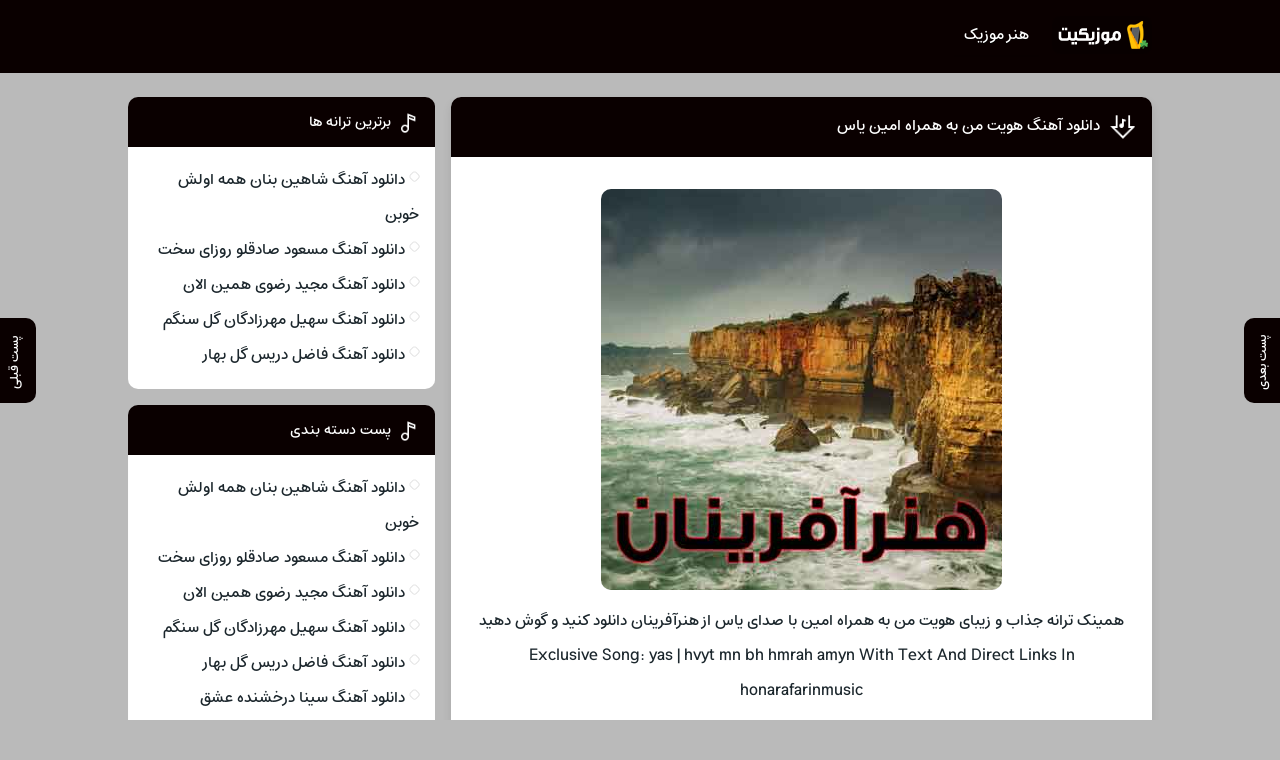

--- FILE ---
content_type: text/html; charset=UTF-8
request_url: https://honarafarinmusic.ir/%D9%87%D9%88%DB%8C%D8%AA-%D9%85%D9%86-%D8%A8%D9%87-%D9%87%D9%85%D8%B1%D8%A7%D9%87-%D8%A7%D9%85%DB%8C%D9%86-%DB%8C%D8%A7%D8%B3/
body_size: 10462
content:
<!DOCTYPE html><html dir="rtl" lang="fa-IR"><head><script data-no-optimize="1">var litespeed_docref=sessionStorage.getItem("litespeed_docref");litespeed_docref&&(Object.defineProperty(document,"referrer",{get:function(){return litespeed_docref}}),sessionStorage.removeItem("litespeed_docref"));</script> <meta charset="UTF-8"><link data-optimized="2" rel="stylesheet" href="https://honarafarinmusic.ir/wp-content/litespeed/css/6ff4789ef33f20021d8ccd59ed9de8de.css?ver=98fb1" /><meta name="viewport" content="width=device-width, initial-scale=1"><meta name='robots' content='index, follow, max-image-preview:large, max-snippet:-1, max-video-preview:-1' /><title>دانلود آهنگ هویت من به همراه امین یاس { با دو کیفیت 320 و 128 }</title><meta name="description" content="دانلود آهنگ هویت من به همراه امین یاس { با دو کیفیت 320 و 128 } ****** ****** [یاس] گوش بده تا بگم به تو نیتمو دانلود آهنگ هویت من به همراه امین یاس." /><link rel="canonical" href="https://honarafarinmusic.ir/هویت-من-به-همراه-امین-یاس/" /><meta property="og:locale" content="fa_IR" /><meta property="og:type" content="article" /><meta property="og:title" content="دانلود آهنگ هویت من به همراه امین یاس { با دو کیفیت 320 و 128 }" /><meta property="og:description" content="دانلود آهنگ هویت من به همراه امین یاس { با دو کیفیت 320 و 128 } ****** ****** [یاس] گوش بده تا بگم به تو نیتمو دانلود آهنگ هویت من به همراه امین یاس." /><meta property="og:url" content="https://honarafarinmusic.ir/هویت-من-به-همراه-امین-یاس/" /><meta property="og:site_name" content="هنرآفرینان موزیک" /><meta property="article:published_time" content="2022-04-30T21:00:08+00:00" /><meta property="og:image" content="https://honarafarinmusic.ir/wp-content/uploads/2022/04/honar3-min.jpg" /><meta property="og:image:width" content="401" /><meta property="og:image:height" content="401" /><meta property="og:image:type" content="image/jpeg" /><meta name="author" content="honaradmin" /><meta name="twitter:card" content="summary_large_image" /><meta name="twitter:label1" content="نوشته‌شده بدست" /><meta name="twitter:data1" content="honaradmin" /> <script type="application/ld+json" class="yoast-schema-graph">{"@context":"https://schema.org","@graph":[{"@type":"WebPage","@id":"https://honarafarinmusic.ir/%d9%87%d9%88%db%8c%d8%aa-%d9%85%d9%86-%d8%a8%d9%87-%d9%87%d9%85%d8%b1%d8%a7%d9%87-%d8%a7%d9%85%db%8c%d9%86-%db%8c%d8%a7%d8%b3/","url":"https://honarafarinmusic.ir/%d9%87%d9%88%db%8c%d8%aa-%d9%85%d9%86-%d8%a8%d9%87-%d9%87%d9%85%d8%b1%d8%a7%d9%87-%d8%a7%d9%85%db%8c%d9%86-%db%8c%d8%a7%d8%b3/","name":"دانلود آهنگ هویت من به همراه امین یاس { با دو کیفیت 320 و 128 }","isPartOf":{"@id":"https://honarafarinmusic.ir/#website"},"primaryImageOfPage":{"@id":"https://honarafarinmusic.ir/%d9%87%d9%88%db%8c%d8%aa-%d9%85%d9%86-%d8%a8%d9%87-%d9%87%d9%85%d8%b1%d8%a7%d9%87-%d8%a7%d9%85%db%8c%d9%86-%db%8c%d8%a7%d8%b3/#primaryimage"},"image":{"@id":"https://honarafarinmusic.ir/%d9%87%d9%88%db%8c%d8%aa-%d9%85%d9%86-%d8%a8%d9%87-%d9%87%d9%85%d8%b1%d8%a7%d9%87-%d8%a7%d9%85%db%8c%d9%86-%db%8c%d8%a7%d8%b3/#primaryimage"},"thumbnailUrl":"https://honarafarinmusic.ir/wp-content/uploads/2022/04/honar3-min.jpg","datePublished":"2022-04-30T21:00:08+00:00","author":{"@id":"https://honarafarinmusic.ir/#/schema/person/feeac0ebba54a48a069f0690243d0340"},"description":"دانلود آهنگ هویت من به همراه امین یاس { با دو کیفیت 320 و 128 } ****** ****** [یاس] گوش بده تا بگم به تو نیتمو دانلود آهنگ هویت من به همراه امین یاس.","breadcrumb":{"@id":"https://honarafarinmusic.ir/%d9%87%d9%88%db%8c%d8%aa-%d9%85%d9%86-%d8%a8%d9%87-%d9%87%d9%85%d8%b1%d8%a7%d9%87-%d8%a7%d9%85%db%8c%d9%86-%db%8c%d8%a7%d8%b3/#breadcrumb"},"inLanguage":"fa-IR","potentialAction":[{"@type":"ReadAction","target":["https://honarafarinmusic.ir/%d9%87%d9%88%db%8c%d8%aa-%d9%85%d9%86-%d8%a8%d9%87-%d9%87%d9%85%d8%b1%d8%a7%d9%87-%d8%a7%d9%85%db%8c%d9%86-%db%8c%d8%a7%d8%b3/"]}]},{"@type":"ImageObject","inLanguage":"fa-IR","@id":"https://honarafarinmusic.ir/%d9%87%d9%88%db%8c%d8%aa-%d9%85%d9%86-%d8%a8%d9%87-%d9%87%d9%85%d8%b1%d8%a7%d9%87-%d8%a7%d9%85%db%8c%d9%86-%db%8c%d8%a7%d8%b3/#primaryimage","url":"https://honarafarinmusic.ir/wp-content/uploads/2022/04/honar3-min.jpg","contentUrl":"https://honarafarinmusic.ir/wp-content/uploads/2022/04/honar3-min.jpg","width":401,"height":401},{"@type":"BreadcrumbList","@id":"https://honarafarinmusic.ir/%d9%87%d9%88%db%8c%d8%aa-%d9%85%d9%86-%d8%a8%d9%87-%d9%87%d9%85%d8%b1%d8%a7%d9%87-%d8%a7%d9%85%db%8c%d9%86-%db%8c%d8%a7%d8%b3/#breadcrumb","itemListElement":[{"@type":"ListItem","position":1,"name":"خانه","item":"https://honarafarinmusic.ir/"},{"@type":"ListItem","position":2,"name":"دانلود آهنگ هویت من به همراه امین یاس"}]},{"@type":"WebSite","@id":"https://honarafarinmusic.ir/#website","url":"https://honarafarinmusic.ir/","name":"هنرآفرینان موزیک","description":"دانلود با لینک مستقیم","potentialAction":[{"@type":"SearchAction","target":{"@type":"EntryPoint","urlTemplate":"https://honarafarinmusic.ir/?s={search_term_string}"},"query-input":{"@type":"PropertyValueSpecification","valueRequired":true,"valueName":"search_term_string"}}],"inLanguage":"fa-IR"},{"@type":"Person","@id":"https://honarafarinmusic.ir/#/schema/person/feeac0ebba54a48a069f0690243d0340","name":"honaradmin","image":{"@type":"ImageObject","inLanguage":"fa-IR","@id":"https://honarafarinmusic.ir/#/schema/person/image/","url":"https://honarafarinmusic.ir/wp-content/litespeed/avatar/1829cdc89af12ce19a08304dda884cfd.jpg?ver=1766178541","contentUrl":"https://honarafarinmusic.ir/wp-content/litespeed/avatar/1829cdc89af12ce19a08304dda884cfd.jpg?ver=1766178541","caption":"honaradmin"},"url":"https://honarafarinmusic.ir/author/honaradmin/"}]}</script> <link rel="alternate" type="application/rss+xml" title="هنرآفرینان موزیک &raquo; دانلود آهنگ  هویت من به همراه امین  یاس خوراک دیدگاه‌ها" href="https://honarafarinmusic.ir/%d9%87%d9%88%db%8c%d8%aa-%d9%85%d9%86-%d8%a8%d9%87-%d9%87%d9%85%d8%b1%d8%a7%d9%87-%d8%a7%d9%85%db%8c%d9%86-%db%8c%d8%a7%d8%b3/feed/" /><link rel="alternate" title="oEmbed (JSON)" type="application/json+oembed" href="https://honarafarinmusic.ir/wp-json/oembed/1.0/embed?url=https%3A%2F%2Fhonarafarinmusic.ir%2F%25d9%2587%25d9%2588%25db%258c%25d8%25aa-%25d9%2585%25d9%2586-%25d8%25a8%25d9%2587-%25d9%2587%25d9%2585%25d8%25b1%25d8%25a7%25d9%2587-%25d8%25a7%25d9%2585%25db%258c%25d9%2586-%25db%258c%25d8%25a7%25d8%25b3%2F" /><link rel="alternate" title="oEmbed (XML)" type="text/xml+oembed" href="https://honarafarinmusic.ir/wp-json/oembed/1.0/embed?url=https%3A%2F%2Fhonarafarinmusic.ir%2F%25d9%2587%25d9%2588%25db%258c%25d8%25aa-%25d9%2585%25d9%2586-%25d8%25a8%25d9%2587-%25d9%2587%25d9%2585%25d8%25b1%25d8%25a7%25d9%2587-%25d8%25a7%25d9%2585%25db%258c%25d9%2586-%25db%258c%25d8%25a7%25d8%25b3%2F&#038;format=xml" /><link rel="https://api.w.org/" href="https://honarafarinmusic.ir/wp-json/" /><link rel="alternate" title="JSON" type="application/json" href="https://honarafarinmusic.ir/wp-json/wp/v2/posts/1439" /><meta name="generator" content="WordPress 6.9" /><link rel='shortlink' href='https://honarafarinmusic.ir/?p=1439' /><link rel="icon" type="image/png" href=" https://honarafarinmusic.ir/wp-content/themes/Musiceet/assets/favicon.png"><meta name="theme-color" content="#0a0000"><link rel="manifest" href="/manifest.json"></head><body><header class="header"><div class="width flex"><nav class="flex"><a class="textlogo" href="https://honarafarinmusic.ir" title="هنر موزیک" rel="home"><span>هنر موزیک</span></a><ul class="flex"><li><a href="https://honarafarinmusic.ir/">هنر موزیک</a></li></ul></nav></div></header><div class="width flex2"><div class="mright flex"><div class="mcenter mcenter2">
<a class="vebeetnext" href="https://honarafarinmusic.ir/%d8%a2%d9%87%d9%86%da%af-%d9%88%d8%b3%d9%88%d8%b3%d9%87-%d8%ad%d8%b3%db%8c%d9%86-%d8%a7%d8%b3%d8%aa%db%8c%d8%b1%db%8c/" rel="next"><span>پست بعدی</span></a><a class="vebeetpre" href="https://honarafarinmusic.ir/%d8%af%d8%a7%d9%86%d9%84%d9%88%d8%af-%d8%a2%d9%87%d9%86%da%af-%d9%86%d9%88%d8%b9-%d8%a8%d8%b4%d8%b1-%da%af%db%8c%d8%b3%d9%88-%d8%b4%d8%a7%da%a9%d8%b1%db%8c/" rel="prev"><span>پست قبلی</span></a><article class="posts"><header><h1><a title="دانلود آهنگ  هویت من به همراه امین  یاس" rel="bookmark" href="https://honarafarinmusic.ir/%d9%87%d9%88%db%8c%d8%aa-%d9%85%d9%86-%d8%a8%d9%87-%d9%87%d9%85%d8%b1%d8%a7%d9%87-%d8%a7%d9%85%db%8c%d9%86-%db%8c%d8%a7%d8%b3/">دانلود آهنگ  هویت من به همراه امین  یاس</a></h1></header><div class="the_content"><figure>
<img data-lazyloaded="1" src="[data-uri]" width="401" height="401" data-src="https://honarafarinmusic.ir/wp-content/uploads/2022/04/honar3-min.jpg" class="attachment-pst size-pst wp-post-image" alt="دانلود آهنگ  هویت من به همراه امین  یاس" title="دانلود آهنگ  هویت من به همراه امین  یاس" decoding="async" fetchpriority="high" data-srcset="https://honarafarinmusic.ir/wp-content/uploads/2022/04/honar3-min.jpg 401w, https://honarafarinmusic.ir/wp-content/uploads/2022/04/honar3-min-300x300.jpg 300w, https://honarafarinmusic.ir/wp-content/uploads/2022/04/honar3-min-150x150.jpg 150w, https://honarafarinmusic.ir/wp-content/uploads/2022/04/honar3-min-90x90.jpg 90w" data-sizes="(max-width: 401px) 100vw, 401px" /></figure><p>همینک ترانه جذاب و زیبای هویت من به همراه امین با صدای یاس از هنرآفرینان دانلود کنید و گوش دهید</p><p>Exclusive Song: yas | hvyt mn bh hmrah amyn With Text And Direct Links In honarafarinmusic</p></div><div class="boxdownload">
<span class="player">پخش آنلاین موزیک </span><audio preload="none" src="https://dl.svmusicpars.ir/artist/yas/YAS - HVYT MN BH HMRAH AMYN - (Music-Pars).mp3" controls="controls">مرورگر شما از Player ساپورت نمی کند.</audio><a title="دانلود آهنگ با کیفیت عالی 320" href="https://dl.svmusicpars.ir/artist/yas/YAS - HVYT MN BH HMRAH AMYN - (Music-Pars).mp3">دانلود آهنگ با کیفیت عالی 320</a><a title="دانلود آهنگ با کیفیت خوب 128" href="https://dl.svmusicpars.ir/artist/yas/YAS - HVYT MN BH HMRAH AMYN - (Music-Pars).mp3">دانلود آهنگ با کیفیت خوب 128</a></div><div class="lyric"><h3 class="ltitle">متن آهنگ  هویت من به همراه امین  یاس</h3><div class="ltxt"><p><p>♫♯♯ honarafarinmusic.ir ♯♯♫</p><p>****** ♫♪</p><p>******</p><p>[یاس] ♫♪</p><p>گوش بده تا بگم به تو نیتمو</p><p>دارند از بین میبرند هویتمو ♫♪</p><p>♫♯♯ دانلود آهنگ  هویت من به همراه امین  یاس ♯♯♫</p><p>تاریخ خاک سرزمین آریایی</p><p>داره فریاد میزنه تا ما بیاییم ♫♪</p><p>پس حالا وقتشه بشنوی که</p><p>ایران وطن من همون کشوری که ♫♪</p><p>بعد 7000 سال ایران سر پاست</p><p>♫♯♯ honarafarinmusic.ir ♯♯♫</p><p>هنوزم دل ایرانیان دریاست ♫♪</p><p>بشنو هموطن من اینو از یاس</p><p>که واسه وطنم منم سرباز ♫♪</p><p>بگیر به دستت پرچم ایران را بگو</p><p>نگین دست هستی ایران بدون ♫♪</p><p><a href="https://honarafarinmusic.ir/">Www.honarafarinmusic.ir</a></p><p>اعتراض من میشه مثل گلوله شلیک</p><p>بیا با هم بخونیم سرود ملی ♫♪</p><p>خواهر و برادر من ای هموطن</p><p>تمدن ایرانی ها هست در خطر ♫♪</p><p>همه ماها سرباز های زیر پرچمیم</p><p>♫♯♯ honarafarinmusic.ir ♯♯♫</p><p>نمیذاریم از ما بگه هر اجنبی ♫♪</p><p>واسه ما ایرانی ها ملاک هر نفره</p><p>که روی گردن ما پلاک فروهره ♫♪</p><p>اتحاد ما واسه دشمن اضطرابه</p><p>اسم ایران واسه ما مایه افتخاره ♫♪</p><p><a href="https://honarafarinmusic.ir/">Www.honarafarinmusic.ir</a></p><p>احترام ما به ایران یه خار تو چشم</p><p>کسایی که می خواند ضربه بزنند بهش ♫♪</p><p>[امین]</p><p>مثل تشنگی گندم به آب ♫♪</p><p>حس نم نم بارون بوی خاک</p><p>♫♯♯ دانلود آهنگ  هویت من به همراه امین  یاس ♯♯♫</p><p>مثل تو مثل چشم پاک بوی خاک ♫♪</p><p>وطن عشق تو توی قلبمه</p><p>خوندن از وطن حس منه ♫♪</p><p>عشق من خاک میهنه ایران</p><p>[یاس] ♫♪</p><p>♫♯♯ دانلود آهنگ  هویت من به همراه امین  یاس ♯♯♫</p><p>می خوای بگی ما اومدیم از یه نسل وحشی</p><p>پس یه نگاهی بنداز به تخت جمشید ♫♪</p><p>داری اسم ایران و بد جلوه میدی که</p><p>اسمت و بزرگ بنویسند رو جلد سی دی ♫♪</p><p>دارم هدفتو توو دفترم می نویسم</p><p>♫♯♯ honarafarinmusic.ir ♯♯♫</p><p>می دونم که واسه چی ساختی فیلم سیصد ♫♪</p><p>می دونم دلت ساخته شده از سنگ و سرب</p><p>جای اینکه با هنر بسازی فرهنگ صلح ♫♪</p><p>توی این تیرگی روابط هوای مه آلود</p><p>می خوای که ماهی بگیری از آب گل آلود ♫♪</p><p>♫♯♯ honarafarinmusic.ir ♯♯♫</p><p>ولی به تو میگم اینو با زبان اصلی</p><p>که ایران هرگز نمیشه تباه و تسلیم ♫♪</p><p>خدا به تو داده دو تا چشم بینا</p><p>ببین کتابهای سعدی و ابن سینا ♫♪</p><p>یا به فردوسی و خیام یا مولانا و رومی</p><p>♫♯♯ honarafarinmusic.ir ♯♯♫</p><p>همیشه توی تمدن ما بالا بودیم ♫♪</p><p>ولی یاس نمیتونه ساکت شه</p><p>اسم ایران بازیچه یه مشت ناکس شه ♫♪</p><p>هدفتو پاره میکنم با تیغ ایمان</p><p>تو کی هستی که بگی از تاریخ ایران ♫♪</p><p>♫♯♯ دانلود آهنگ  هویت من به همراه امین  یاس ♯♯♫</p><p>[امین]</p><p>مثل تشنگی گندم به آب ♫♪</p><p>حس نم نم بارون بوی خاک</p><p>مثل تو مثل چشم پاک بوی خاک ♫♪</p><p>وطن عشق تو توی قلبمه</p><p>♫♯♯ honarafarinmusic.ir ♯♯♫</p><p>خوندن از وطن حس منه ♫♪</p><p>عشق من خاک میهنه ایران</p><p>[یاس] ♫♪</p><p>کورش کبیر بود صلح را آغاز کرد</p><p>یهودیا رو از بند بابل آزاد کرد ♫♪</p><p>♫♯♯ honarafarinmusic.ir ♯♯♫</p><p>کورش، ساخت کتیبه ی حقوق بشر</p><p>واسه همینه که دارم یه غرور قشنگ ♫♪</p><p>به ایرانم و به تاریخ وطنم</p><p>با خاک همین سرزمین آمیخته بدنم ♫♪</p><p>هر جای این کره ی خاکی هستی هموطن</p><p>♫♯♯ honarafarinmusic.ir ♯♯♫</p><p>تا وقتی که خون تو میدوه در بدن ♫♪</p><p>حاضر نشو که خودتو راضی کنی</p><p>که هر بیگانه با فرهنگ تو بازی کنه ♫♪</p><p>تاریخ ایران من هویت منه</p><p>ایران دفاع از تو نیت منه ♫♪</p><p>♫♯♯ دانلود آهنگ  هویت من به همراه امین  یاس ♯♯♫</p><p></p><p> ♫♪</p></p></div><footer class="flex"><ul class="flex"><li class="cat"><a href="https://honarafarinmusic.ir/category/music/" rel="category tag">آهنگ</a></li><li class="time">30 آوریل 2022</li></ul><h3 class="ctags flex">برچسب ها : <a href="https://honarafarinmusic.ir/artists/%db%8c%d8%a7%d8%b3/" rel="tag">یاس</a></h3></footer></article></div></div><aside class="sidebar left"><section class="sbox"><header><h4>برترین ترانه ها</h4></header><ul><li><a href="https://honarafarinmusic.ir/hame-avalesh-khooban-shahin-banan/" title="دانلود آهنگ شاهین بنان همه اولش خوبن">دانلود آهنگ شاهین بنان همه اولش خوبن</a></li><li><a href="https://honarafarinmusic.ir/roozaye-sakht-masoud-sadeghloo/" title="دانلود آهنگ مسعود صادقلو روزای سخت">دانلود آهنگ مسعود صادقلو روزای سخت</a></li><li><a href="https://honarafarinmusic.ir/hamin-alan-majid-razavi/" title="دانلود آهنگ مجید رضوی همین الان">دانلود آهنگ مجید رضوی همین الان</a></li><li><a href="https://honarafarinmusic.ir/gole-sangam-soheil-mehrzadegan/" title="دانلود آهنگ سهیل مهرزادگان گل سنگم">دانلود آهنگ سهیل مهرزادگان گل سنگم</a></li><li><a href="https://honarafarinmusic.ir/golbahar-fazel-deris/" title="دانلود آهنگ فاضل دریس گل بهار">دانلود آهنگ فاضل دریس گل بهار</a></li></ul></section><section class="sbox"><header><h4>پست دسته بندی</h4></header><ul><li><a href="https://honarafarinmusic.ir/hame-avalesh-khooban-shahin-banan/" title="دانلود آهنگ شاهین بنان همه اولش خوبن">دانلود آهنگ شاهین بنان همه اولش خوبن</a></li><li><a href="https://honarafarinmusic.ir/roozaye-sakht-masoud-sadeghloo/" title="دانلود آهنگ مسعود صادقلو روزای سخت">دانلود آهنگ مسعود صادقلو روزای سخت</a></li><li><a href="https://honarafarinmusic.ir/hamin-alan-majid-razavi/" title="دانلود آهنگ مجید رضوی همین الان">دانلود آهنگ مجید رضوی همین الان</a></li><li><a href="https://honarafarinmusic.ir/gole-sangam-soheil-mehrzadegan/" title="دانلود آهنگ سهیل مهرزادگان گل سنگم">دانلود آهنگ سهیل مهرزادگان گل سنگم</a></li><li><a href="https://honarafarinmusic.ir/golbahar-fazel-deris/" title="دانلود آهنگ فاضل دریس گل بهار">دانلود آهنگ فاضل دریس گل بهار</a></li><li><a href="https://honarafarinmusic.ir/eshgh-sina-derakhshande/" title="دانلود آهنگ سینا درخشنده عشق">دانلود آهنگ سینا درخشنده عشق</a></li><li><a href="https://honarafarinmusic.ir/biroone-shahr-7-band/" title="دانلود آهنگ ۷ بند بیرون شهر">دانلود آهنگ ۷ بند بیرون شهر</a></li><li><a href="https://honarafarinmusic.ir/sobhe-azadi-alireza-ghorbani/" title="دانلود آهنگ علیرضا قربانی صبح آزادی">دانلود آهنگ علیرضا قربانی صبح آزادی</a></li><li><a href="https://honarafarinmusic.ir/taghsire-toe-haamim/" title="دانلود آهنگ حامیم تقصیر توئه">دانلود آهنگ حامیم تقصیر توئه</a></li><li><a href="https://honarafarinmusic.ir/bi-rahm-hossein-forsat/" title="دانلود آهنگ حسین فرصت بی رحم">دانلود آهنگ حسین فرصت بی رحم</a></li><li><a href="https://honarafarinmusic.ir/tanhaei-hojat-ashrafzadeh/" title="دانلود آهنگ حجت اشرف زاده تنهایی">دانلود آهنگ حجت اشرف زاده تنهایی</a></li><li><a href="https://honarafarinmusic.ir/jaye-khalit-ramtin-karimkhani/" title="دانلود آهنگ رامتین کریم خانی جای خالیت">دانلود آهنگ رامتین کریم خانی جای خالیت</a></li><li><a href="https://honarafarinmusic.ir/chak-rastaak/" title="دانلود آهنگ رستاک چک">دانلود آهنگ رستاک چک</a></li><li><a href="https://honarafarinmusic.ir/parse-moein-bahira/" title="دانلود آهنگ معین بحیرا پرسه">دانلود آهنگ معین بحیرا پرسه</a></li><li><a href="https://honarafarinmusic.ir/medley-behnam-bani/" title="دانلود آهنگ بهنام بانی مدلی شاد">دانلود آهنگ بهنام بانی مدلی شاد</a></li><li><a href="https://honarafarinmusic.ir/zalem-nabash-alireza-roozegar/" title="دانلود آهنگ علیرضا روزگار ظالم نباش">دانلود آهنگ علیرضا روزگار ظالم نباش</a></li><li><a href="https://honarafarinmusic.ir/in-to-bemiri-masih-%26amp%3b-arash-ap/" title="دانلود آهنگ مسیح و آرش AP این تو بمیری">دانلود آهنگ مسیح و آرش AP این تو بمیری</a></li><li><a href="https://honarafarinmusic.ir/ay-doroogh-goo-kiavash-%26amp%3b-babi/" title="دانلود آهنگ کیاوش و بابی ای دروغ گو">دانلود آهنگ کیاوش و بابی ای دروغ گو</a></li><li><a href="https://honarafarinmusic.ir/eshghe-ghadimi-kasra-zahedi/" title="دانلود آهنگ کسری زاهدی عشق قدیمی">دانلود آهنگ کسری زاهدی عشق قدیمی</a></li><li><a href="https://honarafarinmusic.ir/phobia-armin-zarei/" title="دانلود آهنگ آرمین زارعی فوبیا">دانلود آهنگ آرمین زارعی فوبیا</a></li></ul></section><section class="sbox"><header><h4>تب</h4></header><div class="textwidget"><p style="text-align: center;"><strong>آزت موزیک</strong></p><p style="text-align: center;">سوالات آیین نامه</p><p style="text-align: center;">سریال کره ای بدون سانسور</p><p style="text-align: center;">سریال کره ای بدون سانسور</p><p style="text-align: center;"><a href="https://musicpars3.ir/singer/amir-tataloo/">امیر تتلو</a></p><p style="text-align: center;">شایع</p><p style="text-align: center;">ستین</p><p style="text-align: center;">هایده</p><p style="text-align: center;"><a href="https://onlineroman.ir/writer/fatemehzaeri/">رمان عاشقانه</a></p><p style="text-align: center;">امتحان انلاین گواهینامه</p><p style="text-align: center;">حمیرا</p><p style="text-align: center;">شاهین نجفی</p><p style="text-align: center;">امتحان انلاین گواهینامه پایه سوم</p><p style="text-align: center;">آهنگ افغانی</p><p style="text-align: center;"><a href="https://onlineroman.ir/">دانلود رمان</a></p><p style="text-align: center;">رمان پلیسی</p><p style="text-align: center;">امتحان انلاین گواهینامه پایه دوم</p><p style="text-align: center;">لیلا فروهر</p><p style="text-align: center;">گوگوش</p><p style="text-align: center;">جنوب مووی</p></div></section></aside></div><footer class="footer"><div class="width flex2"><div class="copyright"><p>تمامی حقوق مطالب محفوظ است</p><p><a rel="nofollow" href="https://vebeet.com/portfolio/wordpress-theme-design/" target="_blank" title="طراحی قالب وردپرس">طراحی قالب وردپرس</a> : <a rel="nofollow" href="https://vebeet.com" target="_blank" title="وبیت">وبیت</a></p></div></div></footer> <script type="speculationrules">{"prefetch":[{"source":"document","where":{"and":[{"href_matches":"/*"},{"not":{"href_matches":["/wp-*.php","/wp-admin/*","/wp-content/uploads/*","/wp-content/*","/wp-content/plugins/*","/wp-content/themes/Musiceet/*","/*\\?(.+)"]}},{"not":{"selector_matches":"a[rel~=\"nofollow\"]"}},{"not":{"selector_matches":".no-prefetch, .no-prefetch a"}}]},"eagerness":"conservative"}]}</script> <script data-no-optimize="1">!function(t,e){"object"==typeof exports&&"undefined"!=typeof module?module.exports=e():"function"==typeof define&&define.amd?define(e):(t="undefined"!=typeof globalThis?globalThis:t||self).LazyLoad=e()}(this,function(){"use strict";function e(){return(e=Object.assign||function(t){for(var e=1;e<arguments.length;e++){var n,a=arguments[e];for(n in a)Object.prototype.hasOwnProperty.call(a,n)&&(t[n]=a[n])}return t}).apply(this,arguments)}function i(t){return e({},it,t)}function o(t,e){var n,a="LazyLoad::Initialized",i=new t(e);try{n=new CustomEvent(a,{detail:{instance:i}})}catch(t){(n=document.createEvent("CustomEvent")).initCustomEvent(a,!1,!1,{instance:i})}window.dispatchEvent(n)}function l(t,e){return t.getAttribute(gt+e)}function c(t){return l(t,bt)}function s(t,e){return function(t,e,n){e=gt+e;null!==n?t.setAttribute(e,n):t.removeAttribute(e)}(t,bt,e)}function r(t){return s(t,null),0}function u(t){return null===c(t)}function d(t){return c(t)===vt}function f(t,e,n,a){t&&(void 0===a?void 0===n?t(e):t(e,n):t(e,n,a))}function _(t,e){nt?t.classList.add(e):t.className+=(t.className?" ":"")+e}function v(t,e){nt?t.classList.remove(e):t.className=t.className.replace(new RegExp("(^|\\s+)"+e+"(\\s+|$)")," ").replace(/^\s+/,"").replace(/\s+$/,"")}function g(t){return t.llTempImage}function b(t,e){!e||(e=e._observer)&&e.unobserve(t)}function p(t,e){t&&(t.loadingCount+=e)}function h(t,e){t&&(t.toLoadCount=e)}function n(t){for(var e,n=[],a=0;e=t.children[a];a+=1)"SOURCE"===e.tagName&&n.push(e);return n}function m(t,e){(t=t.parentNode)&&"PICTURE"===t.tagName&&n(t).forEach(e)}function a(t,e){n(t).forEach(e)}function E(t){return!!t[st]}function I(t){return t[st]}function y(t){return delete t[st]}function A(e,t){var n;E(e)||(n={},t.forEach(function(t){n[t]=e.getAttribute(t)}),e[st]=n)}function k(a,t){var i;E(a)&&(i=I(a),t.forEach(function(t){var e,n;e=a,(t=i[n=t])?e.setAttribute(n,t):e.removeAttribute(n)}))}function L(t,e,n){_(t,e.class_loading),s(t,ut),n&&(p(n,1),f(e.callback_loading,t,n))}function w(t,e,n){n&&t.setAttribute(e,n)}function x(t,e){w(t,ct,l(t,e.data_sizes)),w(t,rt,l(t,e.data_srcset)),w(t,ot,l(t,e.data_src))}function O(t,e,n){var a=l(t,e.data_bg_multi),i=l(t,e.data_bg_multi_hidpi);(a=at&&i?i:a)&&(t.style.backgroundImage=a,n=n,_(t=t,(e=e).class_applied),s(t,ft),n&&(e.unobserve_completed&&b(t,e),f(e.callback_applied,t,n)))}function N(t,e){!e||0<e.loadingCount||0<e.toLoadCount||f(t.callback_finish,e)}function C(t,e,n){t.addEventListener(e,n),t.llEvLisnrs[e]=n}function M(t){return!!t.llEvLisnrs}function z(t){if(M(t)){var e,n,a=t.llEvLisnrs;for(e in a){var i=a[e];n=e,i=i,t.removeEventListener(n,i)}delete t.llEvLisnrs}}function R(t,e,n){var a;delete t.llTempImage,p(n,-1),(a=n)&&--a.toLoadCount,v(t,e.class_loading),e.unobserve_completed&&b(t,n)}function T(o,r,c){var l=g(o)||o;M(l)||function(t,e,n){M(t)||(t.llEvLisnrs={});var a="VIDEO"===t.tagName?"loadeddata":"load";C(t,a,e),C(t,"error",n)}(l,function(t){var e,n,a,i;n=r,a=c,i=d(e=o),R(e,n,a),_(e,n.class_loaded),s(e,dt),f(n.callback_loaded,e,a),i||N(n,a),z(l)},function(t){var e,n,a,i;n=r,a=c,i=d(e=o),R(e,n,a),_(e,n.class_error),s(e,_t),f(n.callback_error,e,a),i||N(n,a),z(l)})}function G(t,e,n){var a,i,o,r,c;t.llTempImage=document.createElement("IMG"),T(t,e,n),E(c=t)||(c[st]={backgroundImage:c.style.backgroundImage}),o=n,r=l(a=t,(i=e).data_bg),c=l(a,i.data_bg_hidpi),(r=at&&c?c:r)&&(a.style.backgroundImage='url("'.concat(r,'")'),g(a).setAttribute(ot,r),L(a,i,o)),O(t,e,n)}function D(t,e,n){var a;T(t,e,n),a=e,e=n,(t=It[(n=t).tagName])&&(t(n,a),L(n,a,e))}function V(t,e,n){var a;a=t,(-1<yt.indexOf(a.tagName)?D:G)(t,e,n)}function F(t,e,n){var a;t.setAttribute("loading","lazy"),T(t,e,n),a=e,(e=It[(n=t).tagName])&&e(n,a),s(t,vt)}function j(t){t.removeAttribute(ot),t.removeAttribute(rt),t.removeAttribute(ct)}function P(t){m(t,function(t){k(t,Et)}),k(t,Et)}function S(t){var e;(e=At[t.tagName])?e(t):E(e=t)&&(t=I(e),e.style.backgroundImage=t.backgroundImage)}function U(t,e){var n;S(t),n=e,u(e=t)||d(e)||(v(e,n.class_entered),v(e,n.class_exited),v(e,n.class_applied),v(e,n.class_loading),v(e,n.class_loaded),v(e,n.class_error)),r(t),y(t)}function $(t,e,n,a){var i;n.cancel_on_exit&&(c(t)!==ut||"IMG"===t.tagName&&(z(t),m(i=t,function(t){j(t)}),j(i),P(t),v(t,n.class_loading),p(a,-1),r(t),f(n.callback_cancel,t,e,a)))}function q(t,e,n,a){var i,o,r=(o=t,0<=pt.indexOf(c(o)));s(t,"entered"),_(t,n.class_entered),v(t,n.class_exited),i=t,o=a,n.unobserve_entered&&b(i,o),f(n.callback_enter,t,e,a),r||V(t,n,a)}function H(t){return t.use_native&&"loading"in HTMLImageElement.prototype}function B(t,i,o){t.forEach(function(t){return(a=t).isIntersecting||0<a.intersectionRatio?q(t.target,t,i,o):(e=t.target,n=t,a=i,t=o,void(u(e)||(_(e,a.class_exited),$(e,n,a,t),f(a.callback_exit,e,n,t))));var e,n,a})}function J(e,n){var t;et&&!H(e)&&(n._observer=new IntersectionObserver(function(t){B(t,e,n)},{root:(t=e).container===document?null:t.container,rootMargin:t.thresholds||t.threshold+"px"}))}function K(t){return Array.prototype.slice.call(t)}function Q(t){return t.container.querySelectorAll(t.elements_selector)}function W(t){return c(t)===_t}function X(t,e){return e=t||Q(e),K(e).filter(u)}function Y(e,t){var n;(n=Q(e),K(n).filter(W)).forEach(function(t){v(t,e.class_error),r(t)}),t.update()}function t(t,e){var n,a,t=i(t);this._settings=t,this.loadingCount=0,J(t,this),n=t,a=this,Z&&window.addEventListener("online",function(){Y(n,a)}),this.update(e)}var Z="undefined"!=typeof window,tt=Z&&!("onscroll"in window)||"undefined"!=typeof navigator&&/(gle|ing|ro)bot|crawl|spider/i.test(navigator.userAgent),et=Z&&"IntersectionObserver"in window,nt=Z&&"classList"in document.createElement("p"),at=Z&&1<window.devicePixelRatio,it={elements_selector:".lazy",container:tt||Z?document:null,threshold:300,thresholds:null,data_src:"src",data_srcset:"srcset",data_sizes:"sizes",data_bg:"bg",data_bg_hidpi:"bg-hidpi",data_bg_multi:"bg-multi",data_bg_multi_hidpi:"bg-multi-hidpi",data_poster:"poster",class_applied:"applied",class_loading:"litespeed-loading",class_loaded:"litespeed-loaded",class_error:"error",class_entered:"entered",class_exited:"exited",unobserve_completed:!0,unobserve_entered:!1,cancel_on_exit:!0,callback_enter:null,callback_exit:null,callback_applied:null,callback_loading:null,callback_loaded:null,callback_error:null,callback_finish:null,callback_cancel:null,use_native:!1},ot="src",rt="srcset",ct="sizes",lt="poster",st="llOriginalAttrs",ut="loading",dt="loaded",ft="applied",_t="error",vt="native",gt="data-",bt="ll-status",pt=[ut,dt,ft,_t],ht=[ot],mt=[ot,lt],Et=[ot,rt,ct],It={IMG:function(t,e){m(t,function(t){A(t,Et),x(t,e)}),A(t,Et),x(t,e)},IFRAME:function(t,e){A(t,ht),w(t,ot,l(t,e.data_src))},VIDEO:function(t,e){a(t,function(t){A(t,ht),w(t,ot,l(t,e.data_src))}),A(t,mt),w(t,lt,l(t,e.data_poster)),w(t,ot,l(t,e.data_src)),t.load()}},yt=["IMG","IFRAME","VIDEO"],At={IMG:P,IFRAME:function(t){k(t,ht)},VIDEO:function(t){a(t,function(t){k(t,ht)}),k(t,mt),t.load()}},kt=["IMG","IFRAME","VIDEO"];return t.prototype={update:function(t){var e,n,a,i=this._settings,o=X(t,i);{if(h(this,o.length),!tt&&et)return H(i)?(e=i,n=this,o.forEach(function(t){-1!==kt.indexOf(t.tagName)&&F(t,e,n)}),void h(n,0)):(t=this._observer,i=o,t.disconnect(),a=t,void i.forEach(function(t){a.observe(t)}));this.loadAll(o)}},destroy:function(){this._observer&&this._observer.disconnect(),Q(this._settings).forEach(function(t){y(t)}),delete this._observer,delete this._settings,delete this.loadingCount,delete this.toLoadCount},loadAll:function(t){var e=this,n=this._settings;X(t,n).forEach(function(t){b(t,e),V(t,n,e)})},restoreAll:function(){var e=this._settings;Q(e).forEach(function(t){U(t,e)})}},t.load=function(t,e){e=i(e);V(t,e)},t.resetStatus=function(t){r(t)},Z&&function(t,e){if(e)if(e.length)for(var n,a=0;n=e[a];a+=1)o(t,n);else o(t,e)}(t,window.lazyLoadOptions),t});!function(e,t){"use strict";function a(){t.body.classList.add("litespeed_lazyloaded")}function n(){console.log("[LiteSpeed] Start Lazy Load Images"),d=new LazyLoad({elements_selector:"[data-lazyloaded]",callback_finish:a}),o=function(){d.update()},e.MutationObserver&&new MutationObserver(o).observe(t.documentElement,{childList:!0,subtree:!0,attributes:!0})}var d,o;e.addEventListener?e.addEventListener("load",n,!1):e.attachEvent("onload",n)}(window,document);</script><script data-no-optimize="1">var litespeed_vary=document.cookie.replace(/(?:(?:^|.*;\s*)_lscache_vary\s*\=\s*([^;]*).*$)|^.*$/,"");litespeed_vary||fetch("/wp-content/plugins/litespeed-cache/guest.vary.php",{method:"POST",cache:"no-cache",redirect:"follow"}).then(e=>e.json()).then(e=>{console.log(e),e.hasOwnProperty("reload")&&"yes"==e.reload&&(sessionStorage.setItem("litespeed_docref",document.referrer),window.location.reload(!0))});</script><script data-optimized="1" type="litespeed/javascript" data-src="https://honarafarinmusic.ir/wp-content/litespeed/js/413ed901aaf745d2aca4c6c3ecd4f890.js?ver=98fb1"></script><script>const litespeed_ui_events=["mouseover","click","keydown","wheel","touchmove","touchstart"];var urlCreator=window.URL||window.webkitURL;function litespeed_load_delayed_js_force(){console.log("[LiteSpeed] Start Load JS Delayed"),litespeed_ui_events.forEach(e=>{window.removeEventListener(e,litespeed_load_delayed_js_force,{passive:!0})}),document.querySelectorAll("iframe[data-litespeed-src]").forEach(e=>{e.setAttribute("src",e.getAttribute("data-litespeed-src"))}),"loading"==document.readyState?window.addEventListener("DOMContentLoaded",litespeed_load_delayed_js):litespeed_load_delayed_js()}litespeed_ui_events.forEach(e=>{window.addEventListener(e,litespeed_load_delayed_js_force,{passive:!0})});async function litespeed_load_delayed_js(){let t=[];for(var d in document.querySelectorAll('script[type="litespeed/javascript"]').forEach(e=>{t.push(e)}),t)await new Promise(e=>litespeed_load_one(t[d],e));document.dispatchEvent(new Event("DOMContentLiteSpeedLoaded")),window.dispatchEvent(new Event("DOMContentLiteSpeedLoaded"))}function litespeed_load_one(t,e){console.log("[LiteSpeed] Load ",t);var d=document.createElement("script");d.addEventListener("load",e),d.addEventListener("error",e),t.getAttributeNames().forEach(e=>{"type"!=e&&d.setAttribute("data-src"==e?"src":e,t.getAttribute(e))});let a=!(d.type="text/javascript");!d.src&&t.textContent&&(d.src=litespeed_inline2src(t.textContent),a=!0),t.after(d),t.remove(),a&&e()}function litespeed_inline2src(t){try{var d=urlCreator.createObjectURL(new Blob([t.replace(/^(?:<!--)?(.*?)(?:-->)?$/gm,"$1")],{type:"text/javascript"}))}catch(e){d="data:text/javascript;base64,"+btoa(t.replace(/^(?:<!--)?(.*?)(?:-->)?$/gm,"$1"))}return d}</script><script defer src="https://static.cloudflareinsights.com/beacon.min.js/vcd15cbe7772f49c399c6a5babf22c1241717689176015" integrity="sha512-ZpsOmlRQV6y907TI0dKBHq9Md29nnaEIPlkf84rnaERnq6zvWvPUqr2ft8M1aS28oN72PdrCzSjY4U6VaAw1EQ==" data-cf-beacon='{"version":"2024.11.0","token":"7a535200be46423b9f9c4a8be99f5071","r":1,"server_timing":{"name":{"cfCacheStatus":true,"cfEdge":true,"cfExtPri":true,"cfL4":true,"cfOrigin":true,"cfSpeedBrain":true},"location_startswith":null}}' crossorigin="anonymous"></script>
</body></html>
<!-- Page optimized by LiteSpeed Cache @2025-12-22 04:18:14 -->

<!-- Page cached by LiteSpeed Cache 6.1 on 2025-12-22 04:18:14 -->
<!-- Guest Mode -->
<!-- QUIC.cloud UCSS in queue -->